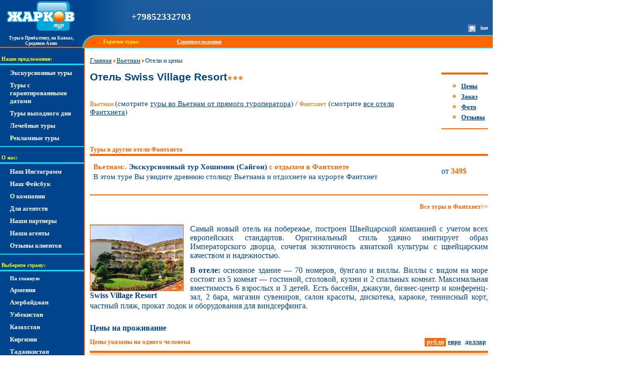

--- FILE ---
content_type: text/html; charset=windows-1251
request_url: https://www.jartour.ru/hotels/swiss_village_resort.html
body_size: 8746
content:
<!DOCTYPE HTML PUBLIC "-//W3C//DTD HTML 4.0 Transitional//EN"><html><head><script async src="https://www.googletagmanager.com/gtag/js?id=UA-262716-3"></script><script> window.dataLayer = window.dataLayer || []; function gtag(){dataLayer.push(arguments);} gtag('js', new Date()); gtag('config', 'UA-262716-3'); </script> <script type="text/javascript" > (function(m,e,t,r,i,k,a){m[i]=m[i]||function(){(m[i].a=m[i].a||[]).push(arguments)}; m[i].l=1*new Date();k=e.createElement(t),a=e.getElementsByTagName(t)[0],k.async=1,k.src=r,a.parentNode.insertBefore(k,a)}) (window, document, "script", "https://mc.yandex.ru/metrika/tag.js", "ym"); ym(78304, "init", { clickmap:true, trackLinks:true, accurateTrackBounce:true, webvisor:true }); </script> <noscript><div><img src="https://mc.yandex.ru/watch/78304" style="position:absolute; left:-9999px;" alt="" /></div></noscript> <title>Отель Swiss Village Resort: отзывы, фото, цены за проживание</title><link rel="canonical" href="https://www.jartour.ru/hotels/swiss_village_resort.html"><meta name="robots" content="all"><!== cid=vietnam --><meta name="keywords" content="отели Фантхиета, Swiss Village Resort, Фантхиет, Вьетнам, отель Swiss Village Resort, Отели, санатории, Фантхиет, цены, фотографии, отели Фантхиета"><meta http-equiv="content-type" content="text/html;charset=windows-1251"><meta name="description" content="Лучшие отели Фантхиета с описанием, фото и ценой за проживание: отель Swiss Village Resort. Надежное бронирование через туроператора по Вьетнаму"><meta name="yandex-verification" content="543c4ec0eeb81ec1" /><meta name="format-detection" content="telephone=no"><meta name="viewport" content="width=device-width, initial-scale=1"><link rel="icon" href="https://www.jartour.ru/favicon.ico" type="image/x-icon"><link rel="shortcut icon" href="https://www.jartour.ru/favicon.ico" type="image/x-icon"><script src="https://js.jartour.ru/_/ajax/ds/js/jquery.js"></script><script src="https://js.jartour.ru/_/prices.js"></script><link rel="stylesheet" href="https://js.jartour.ru/_/css/reset.css"><link rel="stylesheet" href="https://js.jartour.ru/_/css/style_for_test.css?v=2"><link rel="stylesheet" href="https://js.jartour.ru/_/css/media-queries_for_test.css?v=2"><script type="text/javascript" src="https://js.jartour.ru/_/ajax/jq/jquery.cycle.lite.min.1.7.js"></script><script type="text/javascript"> $(document).on("click", function (e) { if ($(e.target).is("#hamburger") === true) { $("#navigation").toggleClass("not_hidden"); } else if ($(e.target).is("#navigation") === false ) { $("#navigation").removeClass("not_hidden"); } }); </script><script src="https://js.jartour.ru/_/ajax/ds/js/jquery.js"></script><script src="https://js.jartour.ru/_/ajax/ds/js/jquery.desoslide.min.js"></script><script type="text/javascript" src="https://js.jartour.ru/_/ajax/fb2/jquery.fancybox.pack.js"></script><script type="text/javascript" src="https://js.jartour.ru/_/ajax/fb2/lib/jquery.mousewheel-3.0.6.pack.js "></script><link rel="stylesheet" href="https://js.jartour.ru/_/ajax/fb2/jquery.fancybox.css" type="text/css" media="screen"><style type="text/css"> #fancybox-left-ico { left: 20px; } #fancybox-right-ico { right: 20px; left: auto; } </style><script type="text/javascript"> $(document).ready(function() { $("a[rel=bottom_gal]").fancybox({ helpers : { title : { type : 'inside' }, buttons : {} }, 'transitionIn' : 'elastic', 'transitionOut' : 'elastic', 'speedIn' : 600, 'speedOut' : 200, 'overlayShow' : true, 'hideOnContentClick' : true, 'hideOnOverlayClick' : true, 'overlayOpacity' : 0.9, 'opacity': true, 'titlePosition': 'over' }); }); </script><script> window['_fs_debug'] = false; window['_fs_host'] = 'fullstory.com'; window['_fs_script'] = 'edge.fullstory.com/s/fs.js'; window['_fs_org'] = 'S9XPZ'; window['_fs_namespace'] = 'FS'; (function(m,n,e,t,l,o,g,y){ if (e in m) {if(m.console && m.console.log) { m.console.log('FullStory namespace conflict. Please set window["_fs_namespace"].');} return;} g=m[e]=function(a,b,s){g.q?g.q.push([a,b,s]):g._api(a,b,s);};g.q=[]; o=n.createElement(t);o.async=1;o.crossOrigin='anonymous';o.src='https://'+_fs_script; y=n.getElementsByTagName(t)[0];y.parentNode.insertBefore(o,y); g.identify=function(i,v,s){g(l,{uid:i},s);if(v)g(l,v,s)};g.setUserVars=function(v,s){g(l,v,s)};g.event=function(i,v,s){g('event',{n:i,p:v},s)}; g.shutdown=function(){g("rec",!1)};g.restart=function(){g("rec",!0)}; g.log = function(a,b){g("log",[a,b])}; g.consent=function(a){g("consent",!arguments.length||a)}; g.identifyAccount=function(i,v){o='account';v=v||{};v.acctId=i;g(o,v)}; g.clearUserCookie=function(){}; g._w={};y='XMLHttpRequest';g._w[y]=m[y];y='fetch';g._w[y]=m[y]; if(m[y])m[y]=function(){return g._w[y].apply(this,arguments)}; })(window,document,window['_fs_namespace'],'script','user'); </script></head><body class="body"><noscript><iframe src="https://www.googletagmanager.com/ns.html?id=GTM-W7C6WRJ" height="0" width="0" style="display:none;visibility:hidden"></iframe></noscript><div class="container"><header><div class="logo"><a href="/"><img src="https://www.jartour.ru/_/images/logo_blue_bg.gif" alt="logo"></a></div><div class="contacts"><ul><li><a href="tel:+79852332703">+79852332703</a></li></ul><div class="soc_networks clearfix"><div class="insta"><a target="_blank" href="https://www.instagram.com/jartour/"><img width="15" height="15" src="https://www.jartour.ru/_/i/ig.png" alt="instagram"></a></div><div class="fb"><a target="_blank" href="https://www.facebook.com/Jartour.ru/"><img src="https://www.jartour.ru/_/i/flogo_RGB_HEX-72.png" alt="facebook"></a></div></div></div><div id="hamburger" onclick="" class="hamburger"></div><div class="logo-description"><span>Туры в Прибалтику, на Кавказ, Среднюю Азию</span></div><div class="special-offers"><ul><li>Горячие туры:</li><li><a href="/offers/hot.html">Спецпредложения</a></li></ul></div></header><section class="clearfix"><div id="navigation" class="navigation"><div class="special-offers2"><span class="navigation-head">Горячие туры:</span><nav><ul><li><a href="/offers/hot.html">Спецпредложения</a></li></nav></div><span class="navigation-head">Наши предложения:</span><nav><ul><li><a href="/offers/travel.html">Экскурсионные туры</a></li><li><a href="/offers/garant tur.html">Туры с гарантированными датами</a></li><li><a href="/offers/weekend.html">Туры выходного дня</a></li><li><a href="/offers/health.html">Лечебные туры</a></li><li><a href="/offers/reklama tours.html">Рекламные туры</a></li></ul></nav><span class="navigation-head">О нас:</span><nav class="about-us"><ul><li class=""><a href="https://www.instagram.com/jartour/" target="blank">Наш Инстаграмм</a><li class=""><a href="https://www.facebook.com/Jartour.ru/" target="blank">Наш Фейсбук</a><li class=""><a href="/info/about.html">О компании</a><li class=""><a href="/info/for_agencies.html">Для агентств</a><li class=""><a href="/info/partners.html">Наши партнеры</a><li class=""><a href="/info/agents.html">Наши агенты</a><li class=""><a href="/reports/">Отзывы клиентов</a></ul></nav><span class="navigation-head">Выберите страну:</span><nav class="countries-menu"><ul><li><a class="all_boltic" href="/">На главную</a></li><li class=""><a href="/armenia/">Армения</a></li><li class=""><a href="/azerbaijan/">Азербайджан</a></li><li class=""><a href="/uzbekistan/">Узбекистан</a></li><li class=""><a href="/kazahstan/">Казахстан</a></li><li class=""><a href="/kirgizia/">Киргизия</a></li><li class=""><a href="/tajikistan/">Таджикистан</a></li><li class=""><a href="/byelorussia/">Белоруссия</a></li><li class=""><a href="/moldova/">Молдавия</a></li><li class=""><a href="/kaliningrad/">Калининград</a></li><li class=""><a href="/georgia/">Грузия</a></li><li><a class="all_boltic" href="/">На главную</a></li></ul></nav><form action="/cgi-bin/search.py" method="get"><div class="search-form-left"><span class="navigation-head">Поиск:</span><input type="text" name="q"><input type="hidden" name="t" value="site"></div></form></div><main itemscope="" itemtype="https://schema.org/Hotel"><div class="page-header hotel-header"><div itemtype="http://schema.org/BreadcrumbList" itemscope="" class="breadcrumbs" style="width: 100%; margin-bottom: 17px;"><a href="/" class="breadcrumbs"><span itemprop="name" class="breadcrumbs">Главная</span></a><img style="position: relative; bottom: -1; margin-left: 1px; margin-right: 1px;" src="https://i.jartour.ru/_/images/arrow.png"><a href="/vietnam/" class="breadcrumbs"><span itemprop="name" class="breadcrumbs">Вьетнам</span></a><img style="position: relative; bottom: -1; margin-left: 1px; margin-right: 1px;" src="https://i.jartour.ru/_/images/arrow.png"><span itemprop="name" class="breadcrumbs">Отели и цены</span></div><div class="h1-wrapper"><h1>Отель Swiss Village Resort</h1><div class="hotel-big-stars"><img class="hotel-star-item" src="https://i.jartour.ru/_/images/star.gif"><img class="hotel-star-item" src="https://i.jartour.ru/_/images/star.gif"><img class="hotel-star-item" src="https://i.jartour.ru/_/images/star.gif"></div></div><div class="lightnote, small-menu"><ul><li><a class="blue-link" href="#pr">Цены</a></li><li><a class="blue-link" href="#go">Заказ</a></li><li><a class="blue-link" href="#ph">Фото</a></li><li><a class="blue-link" href="#fb">Отзывы</a></li></ul></div></div><div class="hotel-where"><span class="label_head">Вьетнам</span> <span class="label_text">(смотрите <a href="/vietnam/">туры во Вьетнам от прямого туроператора</a>) / <span class="label_head">Фантхиет</span> (смотрите <a href="/vietnam/fanhiet.html">все отели Фантхиета</a>)<br/></div><div class="photos_section section"></div><div class="hotel__all_tours section"><h3>Туры в другие отели Фантхиета</h3><div class="lightnote-both"><div class="tours-wrapper"><div class="tour"><div class="tour__data"><a href="/vietnam/tours/774.html" class="tour__title"><span class="tour__title_add">Вьетнам:. </span>Экскурсионный тур Хошимин (Сайгон)<font style="color: #ff6600; font-weight: bold;"> с отдыхом в Фантхиете</font></a><p class="tour__desc"><a class="hiddenlink normal" href="/vietnam/tours/774.html">В этом туре Вы увидите древнюю столицу Вьетнама и отдохнете на курорте Фантхиет</a></p></div><div class="tour__price">от <span class="tour__fee">349$</span></div></div></div></div><div class="country__all_tours right"><a href="/vietnam/fanhiet.html">Все туры в Фантхиет&gt;&gt;</a></div></div><div class="description section"><p><span style="width: 193px; float: left; display: inline;" class="embed_images textpix" itemscope itemtype="https://schema.org/ImageObject"><a data-fancybox-href="https://i.jartour.ru//_/images/items/hotels/swiss_village_resort/015.jpg" rel="bottom_gal" title="Swiss Village Resort" href="#"><img src="https://i.jartour.ru/_/images/items/hotels/swiss_village_resort/thmbs/thmb_015.jpg" alt="Swiss Village Resort" title="Swiss Village Resort" border=0 width="190" height="135"/></a><span style="width: 190px;" itemprop="description"><b>Swiss Village Resort</b></span></span>Самый новый отель на побережье, построен Швейцарской компанией с учетом всех европейских стандартов. Оригинальный стиль удачно имитирует образ Императорского дворца, сочетая экзотичность азиатской культуры с щвейцарским качеством и надежностью.</p><p><strong>В отеле:</strong> основное здание &mdash; 70 номеров, бунгало и виллы. Виллы с видом на море состоят из 5 комнат &mdash; гостиной, столовой, кухни и 2 спальных комнат. Максимальная вместимость 6 взрослых и 3 детей. Есть бассейн, джакузи, бизнес-центр и конференц-зал, 2 бара, магазин сувениров, салон красоты, дискотека, караоке, теннисный корт, частный пляж, прокат лодок и оборудования для виндсерфинга.</p></div><p><strong>Цены на проживание</strong></p><p><div class="currencies clearfix"><span class="bold orange pt10 left">Цены указаны на одного человека</span><div class="currency_switcher"><span id="switch_1_rur" class="priceLabelOn"><a href="" onclick="showCur('rur'); return false;" title="Нажмите для пересчета в другую валюту">рубли</a></span><span id="switch_1_eur" class="priceLabelOff"><a href="" onclick="showCur('eur'); return false;" title="Нажмите для пересчета в другую валюту">евро</a></span><span id="switch_1_usd" class="priceLabelOff"><a href="" onclick="showCur('usd'); return false;" title="Нажмите для пересчета в другую валюту">доллар</a></span></div></div></p><table border="0" cellpadding="0" cellspacing="0" width="100%"><tbody><tr valign="top"><td class="thead" rowspan="2" style="font-weight: normal; font-size: 8pt;"><p> Сезоны</p></td><td class="thead" colspan="2" style="font-weight: normal; font-size: 8pt;"><p> Standard Room</p></td><td class="thead" colspan="2" style="font-weight: normal; font-size: 8pt;"><p> Superior Room</p></td><td class="thead" colspan="2" style="font-weight: normal; font-size: 8pt;"><p> Deluxe Room</p></td><td class="thead" rowspan="2" style="font-weight: normal; font-size: 8pt;"><p> EX.</p><p> BED</p></td></tr><tr valign="top"><td class="thead2" style="font-weight: normal; font-size: 8pt;"><p> DBL</p></td><td class="thead2" style="font-weight: normal; font-size: 8pt;"><p> SGL</p></td><td class="thead2" style="font-weight: normal; font-size: 8pt;"><p> DBL</p></td><td class="thead2" style="font-weight: normal; font-size: 8pt;"><p> SGL</p></td><td class="thead2" style="font-weight: normal; font-size: 8pt;"><p> DBL</p></td><td class="thead2" style="font-weight: normal; font-size: 8pt;"><p> SGL</p></td></tr><tr valign="top"><td class="tbody"><p> 02.05.2013-30.08.2013б</p><p> 03.09.2013-31.10.2013</p></td><td class="tbody"><p><span id="price_1_rur">2900</span><span id="price_1_eur" style="display: none;">31</span><span id="price_1_usd" style="display: none;">35</span></p></td><td class="tbody"><p><span id="price_2_rur">5300</span><span id="price_2_eur" style="display: none;">57</span><span id="price_2_usd" style="display: none;">65</span></p></td><td class="tbody"><p><span id="price_3_rur">3200</span><span id="price_3_eur" style="display: none;">34</span><span id="price_3_usd" style="display: none;">39</span></p></td><td class="tbody"><p><span id="price_4_rur">6100</span><span id="price_4_eur" style="display: none;">66</span><span id="price_4_usd" style="display: none;">75</span></p></td><td class="tbody"><p><span id="price_5_rur">3700</span><span id="price_5_eur" style="display: none;">40</span><span id="price_5_usd" style="display: none;">45</span></p></td><td class="tbody"><p><span id="price_6_rur">6900</span><span id="price_6_eur" style="display: none;">74</span><span id="price_6_usd" style="display: none;">85</span></p></td><td class="tbody"><p><span id="price_7_rur">2900</span><span id="price_7_eur" style="display: none;">31</span><span id="price_7_usd" style="display: none;">35</span></p></td></tr><tr valign="top"><td class="tbody"><p> 31.08.2013-02.09.2013</p></td><td class="tbody"><p><span id="price_8_rur">4000</span><span id="price_8_eur" style="display: none;">43</span><span id="price_8_usd" style="display: none;">49</span></p></td><td class="tbody"><p><span id="price_9_rur">7700</span><span id="price_9_eur" style="display: none;">83</span><span id="price_9_usd" style="display: none;">95</span></p></td><td class="tbody"><p><span id="price_10_rur">4500</span><span id="price_10_eur" style="display: none;">48</span><span id="price_10_usd" style="display: none;">55</span></p></td><td class="tbody"><p><span id="price_11_rur">8800</span><span id="price_11_eur" style="display: none;">95</span><span id="price_11_usd" style="display: none;">109</span></p></td><td class="tbody"><p><span id="price_12_rur">4800</span><span id="price_12_eur" style="display: none;">52</span><span id="price_12_usd" style="display: none;">59</span></p></td><td class="tbody"><p><span id="price_13_rur">9300</span><span id="price_13_eur" style="display: none;">100</span><span id="price_13_usd" style="display: none;">115</span></p></td><td class="tbody"><p><span id="price_14_rur">2900</span><span id="price_14_eur" style="display: none;">31</span><span id="price_14_usd" style="display: none;">35</span></p></td></tr><tr valign="top"><td class="tbody"><p> 01.11.2013-30.11.2013</p></td><td class="tbody"><p><span id="price_15_rur">2900</span><span id="price_15_eur" style="display: none;">31</span><span id="price_15_usd" style="display: none;">35</span></p></td><td class="tbody"><p><span id="price_16_rur">5600</span><span id="price_16_eur" style="display: none;">60</span><span id="price_16_usd" style="display: none;">69</span></p></td><td class="tbody"><p><span id="price_17_rur">3200</span><span id="price_17_eur" style="display: none;">34</span><span id="price_17_usd" style="display: none;">39</span></p></td><td class="tbody"><p><span id="price_18_rur">6400</span><span id="price_18_eur" style="display: none;">69</span><span id="price_18_usd" style="display: none;">79</span></p></td><td class="tbody"><p><span id="price_19_rur">3700</span><span id="price_19_eur" style="display: none;">40</span><span id="price_19_usd" style="display: none;">45</span></p></td><td class="tbody"><p><span id="price_20_rur">7200</span><span id="price_20_eur" style="display: none;">78</span><span id="price_20_usd" style="display: none;">89</span></p></td><td class="tbody"><p><span id="price_21_rur">2900</span><span id="price_21_eur" style="display: none;">31</span><span id="price_21_usd" style="display: none;">35</span></p></td></tr><tr valign="top"><td class="tbody"><p> 01.12.2013-21.12.2013</p></td><td class="tbody"><p><span id="price_22_rur">3200</span><span id="price_22_eur" style="display: none;">34</span><span id="price_22_usd" style="display: none;">39</span></p></td><td class="tbody"><p><span id="price_23_rur">6400</span><span id="price_23_eur" style="display: none;">69</span><span id="price_23_usd" style="display: none;">79</span></p></td><td class="tbody"><p><span id="price_24_rur">3700</span><span id="price_24_eur" style="display: none;">40</span><span id="price_24_usd" style="display: none;">45</span></p></td><td class="tbody"><p><span id="price_25_rur">6900</span><span id="price_25_eur" style="display: none;">74</span><span id="price_25_usd" style="display: none;">85</span></p></td><td class="tbody"><p><span id="price_26_rur">4000</span><span id="price_26_eur" style="display: none;">43</span><span id="price_26_usd" style="display: none;">49</span></p></td><td class="tbody"><p><span id="price_27_rur">8000</span><span id="price_27_eur" style="display: none;">86</span><span id="price_27_usd" style="display: none;">99</span></p></td><td class="tbody"><p><span id="price_28_rur">2900</span><span id="price_28_eur" style="display: none;">31</span><span id="price_28_usd" style="display: none;">35</span></p></td></tr><tr valign="top"><td class="tbody"><p> 22.13.2013-14.12.2014</p></td><td class="tbody"><p><span id="price_29_rur">4500</span><span id="price_29_eur" style="display: none;">48</span><span id="price_29_usd" style="display: none;">55</span></p></td><td class="tbody"><p><span id="price_30_rur">8500</span><span id="price_30_eur" style="display: none;">92</span><span id="price_30_usd" style="display: none;">105</span></p></td><td class="tbody"><p><span id="price_31_rur">4800</span><span id="price_31_eur" style="display: none;">52</span><span id="price_31_usd" style="display: none;">59</span></p></td><td class="tbody"><p><span id="price_32_rur">8800</span><span id="price_32_eur" style="display: none;">95</span><span id="price_32_usd" style="display: none;">109</span></p></td><td class="tbody"><p><span id="price_33_rur">5300</span><span id="price_33_eur" style="display: none;">57</span><span id="price_33_usd" style="display: none;">65</span></p></td><td class="tbody"><p><span id="price_34_rur">10100</span><span id="price_34_eur" style="display: none;">109</span><span id="price_34_usd" style="display: none;">125</span></p></td><td class="tbody"><p><span id="price_35_rur">2900</span><span id="price_35_eur" style="display: none;">31</span><span id="price_35_usd" style="display: none;">35</span></p></td></tr></tbody></table><table border="0" cellpadding="0" cellspacing="0" width="100%"><tbody><tr valign="top"><td class="thead" style="font-weight: normal; font-size: 8pt;"><p style="text-align: left;"> DBL &ndash; Место в двухместном номере<br /> SGL &ndash; Одноместный номер<br /> Standard Room&ndash; Стандартный номер<br /> Superior Room &ndash; номер улучшенной категории с видом на сад<br /> Deluxe Room &ndash; Номер улучшенной категории с видом на море</p><p style="text-align: left;"> Указана цена нетто одного места в сутки в долларах. Цены действительны для индивидуальных клиентов. Расчетный час &ndash; 12 часов дня.</p></td></tr></tbody></table><p> &nbsp;</p><div class="feedback__hotel section"><h3>Оставьте заявку на этот отель:</h3><form class="form2" id="bkform" action="/cgi-bin/order.py" method="post"><input type="hidden" name="hotel_name" value="Swiss Village Resort"><input type="hidden" name="hotel_path" value="/hotels/swiss_village_resort.html"><input type="hidden" name="hotel_id" value="swiss_village_resort"><span>Мы свяжемся с вами в ближайшее время для оформления заказа!</span><label for="cnt">Для связи:</label><input class="txtinp" type="text" name="cnt", id="cnt"><div class="hidden"><label for="person">Контактное лицо:</label><input class="txtinp" type="text" name="person" id="person"><label for="phone">Телефон:</label><input class="txtinp" type="text" name="phone" id="phone"><label for="email">Электронная почта (необязательно):</label><input class="txtinp" type="text" name="email" id="email"></div><label for="notes">Комментарии:</label><textarea name="notes" id="notes" rows="5"></textarea><input id="submit-button2" type="submit" value="Отправить" class="btninp2"></form></div><script language="JavaScript"> pricesArr = new Array('1', '2', '3', '4', '5', '6', '7', '8', '9', '10', '11', '12', '13', '14', '15', '16', '17', '18', '19', '20', '21', '22', '23', '24', '25', '26', '27', '28', '29', '30', '31', '32', '33', '34', '35'); switchesArr = new Array('1'); triggersArr = new Array(); </script><div class="photos section hotels"><h3>Отель Swiss Village Resort фото:</h3><div class="photos_wrapper clearfix"><div class="photo_item autopix"><span itemscope itemtype="https://schema.org/ImageObject"><a class="blue-link" data-fancybox-href="https://i.jartour.ru/_/images/items/hotels/swiss_village_resort/Swiss2.jpg" rel="bottom_gal" title="" href="#"><img itemprop="thumbnailUrl" src="https://i.jartour.ru/_/images/items/hotels/swiss_village_resort/thmbs/thmb_sh_Swiss2.jpg" alt="отель Swiss Village Resort" title="отель Swiss Village Resort" ><span class="photo_title"></span></a></span></div><div class="photo_item autopix"><span itemscope itemtype="https://schema.org/ImageObject"><a class="blue-link" data-fancybox-href="https://i.jartour.ru/_/images/items/hotels/swiss_village_resort/Swiss3.jpg" rel="bottom_gal" title="" href="#"><img itemprop="thumbnailUrl" src="https://i.jartour.ru/_/images/items/hotels/swiss_village_resort/thmbs/thmb_sh_Swiss3.jpg" alt="отель Swiss Village Resort" title="отель Swiss Village Resort" ><span class="photo_title"></span></a></span></div><div class="photo_item autopix"><span itemscope itemtype="https://schema.org/ImageObject"><a class="blue-link" data-fancybox-href="https://i.jartour.ru/_/images/items/hotels/swiss_village_resort/swis.jpg" rel="bottom_gal" title="" href="#"><img itemprop="thumbnailUrl" src="https://i.jartour.ru/_/images/items/hotels/swiss_village_resort/thmbs/thmb_sh_swis.jpg" alt="отель Swiss Village Resort" title="отель Swiss Village Resort" ><span class="photo_title"></span></a></span></div><div class="photo_item autopix"><span itemscope itemtype="https://schema.org/ImageObject"><a class="blue-link" data-fancybox-href="https://i.jartour.ru/_/images/items/hotels/swiss_village_resort/swis1.jpg" rel="bottom_gal" title="" href="#"><img itemprop="thumbnailUrl" src="https://i.jartour.ru/_/images/items/hotels/swiss_village_resort/thmbs/thmb_sh_swis1.jpg" alt="отель Swiss Village Resort" title="отель Swiss Village Resort" ><span class="photo_title"></span></a></span></div><div class="photo_item autopix"><span itemscope itemtype="https://schema.org/ImageObject"><a class="blue-link" data-fancybox-href="https://i.jartour.ru/_/images/items/hotels/swiss_village_resort/001.jpg" rel="bottom_gal" title="Bungalow" href="#"><img itemprop="thumbnailUrl" src="https://i.jartour.ru/_/images/items/hotels/swiss_village_resort/thmbs/thmb_sh_001.jpg" alt="отель Swiss Village Resort: Bungalow" title="отель Swiss Village Resort: Bungalow" ><span class="photo_title"> Bungalow </span></a></span></div><div class="photo_item autopix"><span itemscope itemtype="https://schema.org/ImageObject"><a class="blue-link" data-fancybox-href="https://i.jartour.ru/_/images/items/hotels/swiss_village_resort/002.jpg" rel="bottom_gal" title="Bungalow" href="#"><img itemprop="thumbnailUrl" src="https://i.jartour.ru/_/images/items/hotels/swiss_village_resort/thmbs/thmb_sh_002.jpg" alt="отель Swiss Village Resort: Bungalow" title="отель Swiss Village Resort: Bungalow" ><span class="photo_title"> Bungalow </span></a></span></div><div class="photo_item autopix"><span itemscope itemtype="https://schema.org/ImageObject"><a class="blue-link" data-fancybox-href="https://i.jartour.ru/_/images/items/hotels/swiss_village_resort/003.jpg" rel="bottom_gal" title="Deluxe room" href="#"><img itemprop="thumbnailUrl" src="https://i.jartour.ru/_/images/items/hotels/swiss_village_resort/thmbs/thmb_sh_003.jpg" alt="отель Swiss Village Resort: Deluxe room" title="отель Swiss Village Resort: Deluxe room" ><span class="photo_title"> Deluxe room </span></a></span></div><div class="photo_item autopix"><span itemscope itemtype="https://schema.org/ImageObject"><a class="blue-link" data-fancybox-href="https://i.jartour.ru/_/images/items/hotels/swiss_village_resort/004.jpg" rel="bottom_gal" title="Deluxe Room with Bath Tub" href="#"><img itemprop="thumbnailUrl" src="https://i.jartour.ru/_/images/items/hotels/swiss_village_resort/thmbs/thmb_sh_004.jpg" alt="отель Swiss Village Resort: Deluxe Room with Bath Tub" title="отель Swiss Village Resort: Deluxe Room with Bath Tub" ><span class="photo_title"> Deluxe Room with Bath Tub </span></a></span></div><div class="photo_item autopix"><span itemscope itemtype="https://schema.org/ImageObject"><a class="blue-link" data-fancybox-href="https://i.jartour.ru/_/images/items/hotels/swiss_village_resort/005.jpg" rel="bottom_gal" title="Deluxe Room" href="#"><img itemprop="thumbnailUrl" src="https://i.jartour.ru/_/images/items/hotels/swiss_village_resort/thmbs/thmb_sh_005.jpg" alt="отель Swiss Village Resort: Deluxe Room" title="отель Swiss Village Resort: Deluxe Room" ><span class="photo_title"> Deluxe Room </span></a></span></div><div class="photo_item autopix"><span itemscope itemtype="https://schema.org/ImageObject"><a class="blue-link" data-fancybox-href="https://i.jartour.ru/_/images/items/hotels/swiss_village_resort/006.jpg" rel="bottom_gal" title="Junior Suite" href="#"><img itemprop="thumbnailUrl" src="https://i.jartour.ru/_/images/items/hotels/swiss_village_resort/thmbs/thmb_sh_006.jpg" alt="отель Swiss Village Resort: Junior Suite" title="отель Swiss Village Resort: Junior Suite" ><span class="photo_title"> Junior Suite </span></a></span></div><div class="photo_item autopix"><span itemscope itemtype="https://schema.org/ImageObject"><a class="blue-link" data-fancybox-href="https://i.jartour.ru/_/images/items/hotels/swiss_village_resort/007.jpg" rel="bottom_gal" title="Junior Suite-" href="#"><img itemprop="thumbnailUrl" src="https://i.jartour.ru/_/images/items/hotels/swiss_village_resort/thmbs/thmb_sh_007.jpg" alt="отель Swiss Village Resort: Junior Suite-" title="отель Swiss Village Resort: Junior Suite-" ><span class="photo_title"> Junior Suite- </span></a></span></div><div class="photo_item autopix"><span itemscope itemtype="https://schema.org/ImageObject"><a class="blue-link" data-fancybox-href="https://i.jartour.ru/_/images/items/hotels/swiss_village_resort/008.jpg" rel="bottom_gal" title="Reception" href="#"><img itemprop="thumbnailUrl" src="https://i.jartour.ru/_/images/items/hotels/swiss_village_resort/thmbs/thmb_sh_008.jpg" alt="отель Swiss Village Resort: Reception" title="отель Swiss Village Resort: Reception" ><span class="photo_title"> Reception </span></a></span></div><div class="photo_item autopix"><span itemscope itemtype="https://schema.org/ImageObject"><a class="blue-link" data-fancybox-href="https://i.jartour.ru/_/images/items/hotels/swiss_village_resort/009.jpg" rel="bottom_gal" title="Standart room" href="#"><img itemprop="thumbnailUrl" src="https://i.jartour.ru/_/images/items/hotels/swiss_village_resort/thmbs/thmb_sh_009.jpg" alt="отель Swiss Village Resort: Standart room" title="отель Swiss Village Resort: Standart room" ><span class="photo_title"> Standart room </span></a></span></div><div class="photo_item autopix"><span itemscope itemtype="https://schema.org/ImageObject"><a class="blue-link" data-fancybox-href="https://i.jartour.ru/_/images/items/hotels/swiss_village_resort/010.jpg" rel="bottom_gal" title="Studio room" href="#"><img itemprop="thumbnailUrl" src="https://i.jartour.ru/_/images/items/hotels/swiss_village_resort/thmbs/thmb_sh_010.jpg" alt="отель Swiss Village Resort: Studio room" title="отель Swiss Village Resort: Studio room" ><span class="photo_title"> Studio room </span></a></span></div><div class="photo_item autopix"><span itemscope itemtype="https://schema.org/ImageObject"><a class="blue-link" data-fancybox-href="https://i.jartour.ru/_/images/items/hotels/swiss_village_resort/011.jpg" rel="bottom_gal" title="Studio room" href="#"><img itemprop="thumbnailUrl" src="https://i.jartour.ru/_/images/items/hotels/swiss_village_resort/thmbs/thmb_sh_011.jpg" alt="отель Swiss Village Resort: Studio room" title="отель Swiss Village Resort: Studio room" ><span class="photo_title"> Studio room </span></a></span></div><div class="photo_item autopix"><span itemscope itemtype="https://schema.org/ImageObject"><a class="blue-link" data-fancybox-href="https://i.jartour.ru/_/images/items/hotels/swiss_village_resort/012.jpg" rel="bottom_gal" title="Studio Triple room" href="#"><img itemprop="thumbnailUrl" src="https://i.jartour.ru/_/images/items/hotels/swiss_village_resort/thmbs/thmb_sh_012.jpg" alt="отель Swiss Village Resort: Studio Triple room" title="отель Swiss Village Resort: Studio Triple room" ><span class="photo_title"> Studio Triple room </span></a></span></div><div class="photo_item autopix"><span itemscope itemtype="https://schema.org/ImageObject"><a class="blue-link" data-fancybox-href="https://i.jartour.ru/_/images/items/hotels/swiss_village_resort/013.jpg" rel="bottom_gal" title="Studio Triple room" href="#"><img itemprop="thumbnailUrl" src="https://i.jartour.ru/_/images/items/hotels/swiss_village_resort/thmbs/thmb_sh_013.jpg" alt="отель Swiss Village Resort: Studio Triple room" title="отель Swiss Village Resort: Studio Triple room" ><span class="photo_title"> Studio Triple room </span></a></span></div><div class="photo_item autopix"><span itemscope itemtype="https://schema.org/ImageObject"><a class="blue-link" data-fancybox-href="https://i.jartour.ru/_/images/items/hotels/swiss_village_resort/014.jpg" rel="bottom_gal" title="Superior room" href="#"><img itemprop="thumbnailUrl" src="https://i.jartour.ru/_/images/items/hotels/swiss_village_resort/thmbs/thmb_sh_014.jpg" alt="отель Swiss Village Resort: Superior room" title="отель Swiss Village Resort: Superior room" ><span class="photo_title"> Superior room </span></a></span></div><div class="photo_item autopix"><span itemscope itemtype="https://schema.org/ImageObject"><a class="blue-link" data-fancybox-href="https://i.jartour.ru/_/images/items/hotels/swiss_village_resort/016.jpeg" rel="bottom_gal" title="Бассейн" href="#"><img itemprop="thumbnailUrl" src="https://i.jartour.ru/_/images/items/hotels/swiss_village_resort/thmbs/thmb_sh_016.jpeg" alt="отель Swiss Village Resort: Бассейн" title="отель Swiss Village Resort: Бассейн" ><span class="photo_title"> Бассейн </span></a></span></div><div class="photo_item autopix"><span itemscope itemtype="https://schema.org/ImageObject"><a class="blue-link" data-fancybox-href="https://i.jartour.ru/_/images/items/hotels/swiss_village_resort/017.jpg" rel="bottom_gal" title="Бассейн" href="#"><img itemprop="thumbnailUrl" src="https://i.jartour.ru/_/images/items/hotels/swiss_village_resort/thmbs/thmb_sh_017.jpg" alt="отель Swiss Village Resort: Бассейн" title="отель Swiss Village Resort: Бассейн" ><span class="photo_title"> Бассейн </span></a></span></div><div class="photo_item autopix"><span itemscope itemtype="https://schema.org/ImageObject"><a class="blue-link" data-fancybox-href="https://i.jartour.ru/_/images/items/hotels/swiss_village_resort/018.jpg" rel="bottom_gal" title="Бассейн" href="#"><img itemprop="thumbnailUrl" src="https://i.jartour.ru/_/images/items/hotels/swiss_village_resort/thmbs/thmb_sh_018.jpg" alt="отель Swiss Village Resort: Бассейн" title="отель Swiss Village Resort: Бассейн" ><span class="photo_title"> Бассейн </span></a></span></div><div class="photo_item autopix"><span itemscope itemtype="https://schema.org/ImageObject"><a class="blue-link" data-fancybox-href="https://i.jartour.ru/_/images/items/hotels/swiss_village_resort/019.jpg" rel="bottom_gal" title="Детская площадка" href="#"><img itemprop="thumbnailUrl" src="https://i.jartour.ru/_/images/items/hotels/swiss_village_resort/thmbs/thmb_sh_019.jpg" alt="отель Swiss Village Resort: Детская площадка" title="отель Swiss Village Resort: Детская площадка" ><span class="photo_title"> Детская площадка </span></a></span></div><div class="photo_item autopix"><span itemscope itemtype="https://schema.org/ImageObject"><a class="blue-link" data-fancybox-href="https://i.jartour.ru/_/images/items/hotels/swiss_village_resort/020.jpg" rel="bottom_gal" title="Дорога к пляжу" href="#"><img itemprop="thumbnailUrl" src="https://i.jartour.ru/_/images/items/hotels/swiss_village_resort/thmbs/thmb_sh_020.jpg" alt="отель Swiss Village Resort: Дорога к пляжу" title="отель Swiss Village Resort: Дорога к пляжу" ><span class="photo_title"> Дорога к пляжу </span></a></span></div><div class="photo_item autopix"><span itemscope itemtype="https://schema.org/ImageObject"><a class="blue-link" data-fancybox-href="https://i.jartour.ru/_/images/items/hotels/swiss_village_resort/021.jpeg" rel="bottom_gal" title="На пляже" href="#"><img itemprop="thumbnailUrl" src="https://i.jartour.ru/_/images/items/hotels/swiss_village_resort/thmbs/thmb_sh_021.jpeg" alt="отель Swiss Village Resort: На пляже" title="отель Swiss Village Resort: На пляже" ><span class="photo_title"> На пляже </span></a></span></div><div class="photo_item autopix"><span itemscope itemtype="https://schema.org/ImageObject"><a class="blue-link" data-fancybox-href="https://i.jartour.ru/_/images/items/hotels/swiss_village_resort/022.jpg" rel="bottom_gal" title="Спа-центр" href="#"><img itemprop="thumbnailUrl" src="https://i.jartour.ru/_/images/items/hotels/swiss_village_resort/thmbs/thmb_sh_022.jpg" alt="отель Swiss Village Resort: Спа-центр" title="отель Swiss Village Resort: Спа-центр" ><span class="photo_title"> Спа-центр </span></a></span></div><div class="photo_item autopix"><span itemscope itemtype="https://schema.org/ImageObject"><a class="blue-link" data-fancybox-href="https://i.jartour.ru/_/images/items/hotels/swiss_village_resort/023.jpeg" rel="bottom_gal" title="Территория отеля" href="#"><img itemprop="thumbnailUrl" src="https://i.jartour.ru/_/images/items/hotels/swiss_village_resort/thmbs/thmb_sh_023.jpeg" alt="отель Swiss Village Resort: Территория отеля" title="отель Swiss Village Resort: Территория отеля" ><span class="photo_title"> Территория отеля </span></a></span></div><div class="photo_item autopix"><span itemscope itemtype="https://schema.org/ImageObject"><a class="blue-link" data-fancybox-href="https://i.jartour.ru/_/images/items/hotels/swiss_village_resort/024.jpg" rel="bottom_gal" title="Территория отеля" href="#"><img itemprop="thumbnailUrl" src="https://i.jartour.ru/_/images/items/hotels/swiss_village_resort/thmbs/thmb_sh_024.jpg" alt="отель Swiss Village Resort: Территория отеля" title="отель Swiss Village Resort: Территория отеля" ><span class="photo_title"> Территория отеля </span></a></span></div><div class="photo_item autopix"><span itemscope itemtype="https://schema.org/ImageObject"><a class="blue-link" data-fancybox-href="https://i.jartour.ru/_/images/items/hotels/swiss_village_resort/025.jpg" rel="bottom_gal" title="Фитнес-центр" href="#"><img itemprop="thumbnailUrl" src="https://i.jartour.ru/_/images/items/hotels/swiss_village_resort/thmbs/thmb_sh_025.jpg" alt="отель Swiss Village Resort: Фитнес-центр" title="отель Swiss Village Resort: Фитнес-центр" ><span class="photo_title"> Фитнес-центр </span></a></span></div></div></div><div class="reviews section"><h3>Swiss Village Resort: отзывы</h3><div class="lightnote"><div class="reviews__wrapper"><span class="no_reviews">Ваш отзыв будет первым!</span></div></div></div><div class="feedback section"><h3>Оставьте ваш отзыв об отелях Фантхиета: Swiss Village Resort</h3><div class="lightnote"><div class="feedback_wrapper"><form action="/cgi-bin/reports2.py" method="post"><div class="contacts_wrapper"><div class="input_contacts"><label for="input_name">Представьтесь (не указывайте персональных данных):</label><input id="input_name" type="text" name="cnt"></div><div class="hidden"><label for="your_name">Ваше имя:</label><input id="your_name" class="txtinp" type="text" name="user"></div><div class="input_grade"><label for="select_grade">Общее впечатление от поездки:</label><select name="select_grade" id="select_grade" name="score"><option value="5">Отлично</option><option value="4">Хорошо</option><option value="3" selected>Неплохо</option><option value="2">Плохо</option><option value="1">Ужасно</option></select></div></div><label for="text-area_review">Ваш отзыв:</label><textarea id="text-area_review" name="notes" rows="5"></textarea><input type="hidden" name="hotel" value="swiss_village_resort"><input class="submit-button" type="submit" value="Отправить"></form></div></div></div><div class="all-hotels section"><h3><a class="orange" href="/vietnam/fanhiet.html">отели Фантхиета</a>: другие отели</h3><div class="note-yellow"><div class="hotels-list three-column"><ul><li><img src="https://i.jartour.ru/_/images/5s-r.gif">&nbsp;<a class="blue-red-link " href="/hotels/anantara_mui_ne_resort_spa.html">Anantara Mui Ne Resort & Spa</a><li><img src="https://i.jartour.ru/_/images/5s-r.gif">&nbsp;<a class="blue-red-link " href="/hotels/princess_dan_nam.html">Princess D’An Nam Hotel</a><li><img src="https://i.jartour.ru/_/images/5s-r.gif">&nbsp;<a class="blue-red-link " href="/hotels/romana_resort_spa.html">Romana Resort & Spa</a><li><img src="https://i.jartour.ru/_/images/5s-r.gif">&nbsp;<a class="blue-red-link " href="/hotels/sea_links_beach.html">Sea Links Beach Hotel</a><li><img src="https://i.jartour.ru/_/images/5s-r.gif">&nbsp;<a class="blue-red-link " href="/hotels/victoria_phan_thiet_resort_spa.html">Victoria Phan Thiet Resort & Spa</a><li><img src="https://i.jartour.ru/_/images/4s-r.gif">&nbsp;<a class="blue-red-link " href="/hotels/allezboo_beach_resort_spa.html">Allezboo Beach Resort & Spa</a><li><img src="https://i.jartour.ru/_/images/4s-r.gif">&nbsp;<a class="blue-red-link " href="/hotels/amaryliis_resort.html">Amaryliis Resort</a><li><img src="https://i.jartour.ru/_/images/4s-r.gif">&nbsp;<a class="blue-red-link " href="/hotels/bamboo_villagebeach_resort_spa.html">Bamboo VillageBeach Resort & Spa</a><li><img src="https://i.jartour.ru/_/images/4s-r.gif">&nbsp;<a class="blue-red-link " href="/hotels/cham_villas_resort.html">Cham Villas Resort</a><li><img src="https://i.jartour.ru/_/images/4s-r.gif">&nbsp;<a class="blue-red-link " href="/hotels/coco_beach_resort.html">Coco Beach Resort</a><li><img src="https://i.jartour.ru/_/images/4s-r.gif">&nbsp;<a class="blue-red-link " href="/hotels/duparc_phan_thiet_ocean_dunes_golf.html">DuParc Phan Thiet Ocean Dunes & Golf</a><li><img src="https://i.jartour.ru/_/images/4s-r.gif">&nbsp;<a class="blue-red-link " href="/hotels/fiore_healthy_resort.html">Fiore Healthy Resort</a><li><img src="https://i.jartour.ru/_/images/4s-r.gif">&nbsp;<a class="blue-red-link " href="/hotels/golden_coast_resort_spa.html">Golden Coast Resort & Spa</a><li><img src="https://i.jartour.ru/_/images/4s-r.gif">&nbsp;<a class="blue-red-link " href="/hotels/green_papaya_organic_village.html">Green Papaya Organic Village</a><li><img src="https://i.jartour.ru/_/images/4s-r.gif">&nbsp;<a class="blue-red-link " href="/hotels/hoang_ngoc_beach_resort.html">Hoang Ngoc Beach Resort</a><li><img src="https://i.jartour.ru/_/images/4s-r.gif">&nbsp;<a class="blue-red-link " href="/hotels/lotus_mui_ne_resort_spa.html">Lotus Mui Ne Resort & SPA</a><li><img src="https://i.jartour.ru/_/images/4s-r.gif">&nbsp;<a class="blue-red-link " href="/hotels/mia_resort_mui_ne.html">Mia Resort Mui Ne</a><li><img src="https://i.jartour.ru/_/images/4s-r.gif">&nbsp;<a class="blue-red-link " href="/hotels/muine_bai_resort.html">Muine Bai Resort</a><li><img src="https://i.jartour.ru/_/images/4s-r.gif">&nbsp;<a class="blue-red-link " href="/hotels/muine_de_century_beach_resort.html">Muine De Century Beach Resort</a><li><img src="https://i.jartour.ru/_/images/4s-r.gif">&nbsp;<a class="blue-red-link " href="/hotels/novotel_coralia_hote.html">Novotel Coralia Hotel</a><li><img src="https://i.jartour.ru/_/images/4s-r.gif">&nbsp;<a class="blue-red-link " href="/hotels/ocean_star_fanthiet.html">Ocean Star</a><li><img src="https://i.jartour.ru/_/images/4s-r.gif">&nbsp;<a class="blue-red-link " href="/hotels/pandanus_beach_resort.html">Pandanus Beach Resort</a><li><img src="https://i.jartour.ru/_/images/4s-r.gif">&nbsp;<a class="blue-red-link " href="/hotels/phu_hai_resort_new.html">Phu Hai Resort</a><li><img src="https://i.jartour.ru/_/images/4s-r.gif">&nbsp;<a class="blue-red-link " href="/hotels/poshanu_muine_resort.html">Poshanu Muine Resort</a><li><img src="https://i.jartour.ru/_/images/4s-r.gif">&nbsp;<a class="blue-red-link " href="/hotels/rock_water_bay.html">Rock Water Bay</a><li><img src="https://i.jartour.ru/_/images/4s-r.gif">&nbsp;<a class="blue-red-link " href="/hotels/saigon_mui_ne_resort.html">Saigon Mui Ne Resort</a><li><img src="https://i.jartour.ru/_/images/4s-r.gif">&nbsp;<a class="blue-red-link " href="/hotels/sea_lion_resort_spa.html">Sea Lion Resort & Spa</a><li><img src="https://i.jartour.ru/_/images/4s-r.gif">&nbsp;<a class="blue-red-link " href="/hotels/seahorse_resort_fanthiet.html">Seahorse Resort</a><li><img src="https://i.jartour.ru/_/images/4s-r.gif">&nbsp;<a class="blue-red-link " href="/hotels/terracotta_resort_spa.html">Terracotta Resort & SPA</a><li><img src="https://i.jartour.ru/_/images/4s-r.gif">&nbsp;<a class="blue-red-link " href="/hotels/the_cliff_resort_residences.html">The Cliff Resort & Residences</a><li><img src="https://i.jartour.ru/_/images/4s-r.gif">&nbsp;<a class="blue-red-link " href="/hotels/unique_mui_ne_resort.html">Unique Mui Ne Resort</a><li><img src="https://i.jartour.ru/_/images/4s-r.gif">&nbsp;<a class="blue-red-link " href="/hotels/villa_aria_muine_resort.html">Villa Aria Muine Resort</a><li><img src="https://i.jartour.ru/_/images/4s-r.gif">&nbsp;<a class="blue-red-link " href="/hotels/white_sands_resort.html">White Sands Resort</a><li><img src="https://i.jartour.ru/_/images/3s-r.gif">&nbsp;<a class="blue-red-link " href="/hotels/hai_au_resort_spa_mui_ne.html"></a><li><img src="https://i.jartour.ru/_/images/3s-r.gif">&nbsp;<a class="blue-red-link " href="/hotels/blue_ocean.html">Blue Ocean Resort</a><li><img src="https://i.jartour.ru/_/images/3s-r.gif">&nbsp;<a class="blue-red-link " href="/hotels/bon_bien_resort.html">Bon Bien Resort</a><li><img src="https://i.jartour.ru/_/images/3s-r.gif">&nbsp;<a class="blue-red-link " href="/hotels/canary_beach_resort.html">Canary Beach Resort</a><li><img src="https://i.jartour.ru/_/images/3s-r.gif">&nbsp;<a class="blue-red-link " href="/hotels/dynasty_mui_ne_beach_resort.html">Dynasty Mui Ne Beach Resort</a><li><img src="https://i.jartour.ru/_/images/3s-r.gif">&nbsp;<a class="blue-red-link " href="/hotels/eco_spa_village.html">Eco Spa Village</a><li><img src="https://i.jartour.ru/_/images/3s-r.gif">&nbsp;<a class="blue-red-link " href="/hotels/little_mui_ne_resort.html">Little Mui Ne Resort</a><li><img src="https://i.jartour.ru/_/images/3s-r.gif">&nbsp;<a class="blue-red-link " href="/hotels/novela_mui_ne_resort_spa.html">Novela Mui Ne Resort & Spa</a><li><img src="https://i.jartour.ru/_/images/3s-r.gif">&nbsp;<a class="blue-red-link " href="/hotels/palmira_resort.html">Palmira Resort</a><li><img src="https://i.jartour.ru/_/images/3s-r.gif">&nbsp;<a class="blue-red-link " href="/hotels/sunny_beach_resort.html">Sunny Beach Resort</a><li><img src="https://i.jartour.ru/_/images/3s-r.gif">&nbsp;<a class="blue-red-link " href="/hotels/sunsea_resort_mui_ne.html">Sunsea Resort Mui Ne</a><li><img src="https://i.jartour.ru/_/images/3s-r.gif">&nbsp;<a class="blue-red-link " href="/hotels/swiss_village_resort.html">Swiss Village Resort</a><li><img src="https://i.jartour.ru/_/images/3s-r.gif">&nbsp;<a class="blue-red-link " href="/hotels/the_beach_resort_fanthiet.html">The Beach Resort</a><li><img src="https://i.jartour.ru/_/images/3s-r.gif">&nbsp;<a class="blue-red-link " href="/hotels/tien_dat_mui_ne_resort.html">Tien Dat Mui Ne Resort</a><li><img src="https://i.jartour.ru/_/images/3s-r.gif">&nbsp;<a class="blue-red-link " href="/hotels/vinh_suong_seaside_resort.html">Vinh Suong Seaside Resort</a></ul></div></div></div><!-- --><!-- --><!-- --><!-- --><!-- --><!-- --><!-- --><!-- --><!-- --><!-- --></main></section><footer><div class="up"><a href="#top">наверх<img src="https://i.jartour.ru/_/images/totop.gif"></a></div><div class="footer-contacts"><ul><li>&copy; Жарков Тур 2004-2026</li><li>Москва.</li><li><a href="mailto:info@jartour.ru">info@jartour.ru</a></li><li>Тел: <a href="tel:+74956978460">697-84-60</a>, <a href="tel:+74956913172">691-31-72</a>.</li></ul></div></footer></div></body></html>

--- FILE ---
content_type: application/javascript
request_url: https://js.jartour.ru/_/prices.js
body_size: 2153
content:
priceIdsArr = new Array();
curArr = new Array('rur', 'eur', 'usd');

function showCur(cur){
    for (c=0; c<curArr.length; c++){
        for (s=0; s<switchesArr.length; s++) {
            label_div = document.getElementById('switch_'+switchesArr[s] + '_' + curArr[c]);
            if (label_div != null) {
                if (curArr[c] == cur) {
                    label_div.className = 'priceLabelOn';
                } else {
                    label_div.className = 'priceLabelOff';
                }
            }
        }
        for (t=0; t<triggersArr.length; t++) {
            label_div = document.getElementById('trigger_'+triggersArr[t] + '_' + curArr[c]);
            if (label_div != null) {
                if (curArr[c] == cur) {
                    label_div.style.display = 'inline';
                } else {
                    label_div.style.display = 'none';
                }
            }
        }
        for (i=0; i<pricesArr.length; i++){
            div = document.getElementById('price_'+pricesArr[i]+'_'+curArr[c]);
            try {
                if (curArr[c] == cur){
                    div.style.display = 'inline';
                } else {
                    div.style.display = 'none';
                }
            } catch(er){}
        }
    }
    return false;
}

function switchCurrency(cur){
    for (c=0; c<curArr.length; c++){
        label_div = document.getElementById('price_'+curArr[c]);
        if (label_div != null) {
            if (curArr[c] == cur) {
                label_div.className = 'priceLabelOn';
            } else {
                label_div.className = 'priceLabelOff';
            }
        }
        for (i=0; i<priceIdsArr.length; i++){
            div = document.getElementById('price_'+priceIdsArr[i]+'_'+curArr[c]);
            try {
                if (curArr[c] == cur){
                    div.style.display = 'inline';
                } else {
                    div.style.display = 'none';
                }
            } catch(er){}
        }
    }
    return false;
}

function switchCur(from){
    
}


--- FILE ---
content_type: application/javascript
request_url: https://js.jartour.ru/_/ajax/ds/js/jquery.desoslide.min.js
body_size: 15758
content:
/**
 * desoslide - Take control of your slideshow with this powerful jQuery plugin
 * @version 2.2.0
 * @link https://github.com/sylouuu/desoslide
 * @license MIT
 */
!function(t,e,s,i){"use strict";function o(e,s){this.elem=e,this.options=t.extend(!0,{},n,s),this._defaults=n,this._name=r,this._namespace=r.toLowerCase(),this.props={thumbs:[],effect:{provider:null,name:null,list:{animate:{css:"animated",bounce:{"in":"bounceInLeft",out:"bounceOutRight"},fade:{"in":"fadeIn",out:"fadeOut"},flipX:{"in":"flipInX",out:"flipOutX"},flipY:{"in":"flipInY",out:"flipOutY"},fun:{"in":"rubberBand",out:"hinge"},light:{"in":"lightSpeedIn",out:"lightSpeedOut"},roll:{"in":"rollIn",out:"rollOut"},rotate:{"in":"rotateIn",out:"rotateOut"},rotateBig:{"in":"rotateInDownLeft",out:"rotateOutUpRight"},sideFade:{"in":"fadeInLeft",out:"fadeOutRight"},sideFadeBig:{"in":"fadeInLeftBig",out:"fadeOutRightBig"},slide:{"in":"slideInLeft",out:"slideOutRight"}},magic:{css:"magictime",foolish:{"in":"foolishIn",out:"foolishOut"},perspective:{"in":"perspectiveLeftRetourn",out:"perspectiveLeft"},puff:{"in":"puffIn",out:"puffOut"},swap:{"in":"swap",out:"magic"},swash:{"in":"swashIn",out:"swashOut"},tin:{"in":"tinLeftIn",out:"tinRightOut"},twister:{"in":"twisterInDown",out:"holeOut"}}}},img:{$elem:null,$overlay:null,to_show:this.options.first,timer:null},controls:{$wrapper:null},is_transition_supported:!1,plugin_status:null},this._init()}var r="desoSlide",n={thumbs:null,thumbEvent:"click",imageClass:"img-responsive",auto:{load:!0,start:!1},first:0,interval:3e3,effect:{provider:"animate",name:"fade"},overlay:"always",controls:{show:!0,keys:!1},events:{onThumbClick:null,onThumbMouseOver:null,onImageShow:null,onImageShown:null,onImageHide:null,onImageHidden:null,onImageClick:null,onPrev:null,onPause:null,onPlay:null,onNext:null,onError:null,onWarning:null,onSuccess:null}};o.prototype={_init:function(){var e=this;null===this.options.thumbs?this._errorHandler("error","The `thumbs` option doesn't exist."):0===t(this.options.thumbs).length&&this._errorHandler("error","The `thumbs` selector ("+t(this.options.thumbs).selector+") doesn't exist.");var s=["always","hover","none"];s.indexOf(this.options.overlay)===-1&&(this._errorHandler("error","Incorrect value for the `overlay` option. Default value is used."),this.options.overlay=this._defaults.overlay),t(this.options.thumbs).each(function(s,o){t(o).attr("href")!==i?t(o).find("img").length?(e.props.thumbs.push({src:t(o).attr("href"),alt:t(o).find("img").attr("alt")||null,caption_title:t(o).find("img").data(e._namespace+"-caption-title")||null,caption_link:t(o).find("img").data(e._namespace+"-caption-link")||null}),t(o).find("img").attr("alt")===i&&e._errorHandler("warning","The `alt` attribute is missing on the "+s+"-indexed thumb, it's mandatory on <img> tags."),t(o).attr("data-"+e._namespace+"-index",s)):e._errorHandler("error","Your link on the "+s+"-indexed thumb must have an `<img>` tag as a child."):e._errorHandler("error","The `href` attribute is missing on the "+s+"-indexed thumb, it's mandatory on `<a>` tags.")}),this.options.first>=this.props.thumbs.length&&(this._errorHandler("error","The `first` option must be between 0 and "+(this.props.thumbs.length-1)+". Default value is used."),this.options.first=this._defaults.first,this.props.img.to_show=this._defaults.first),e.props.is_transition_supported=e._supportsTransitions(),e._preloading(),e._wrapper(),e.props.is_transition_supported===!0&&e.setEffect(e.options.effect),this.props.thumbs[this.props.img.to_show]!==i&&e._showImage(),e._events()},rebuild:function(){return this._init(),t(this.elem)},getThumbs:function(t){var e;return e=t!==i?this._isThumbExists(t)===!0?this.props.thumbs[t]:null:this.props.thumbs},setEffect:function(t){var e={provider:null,name:null};return t!==i&&null!==t.provider&&null!==t.name?this.props.effect.list.hasOwnProperty(t.provider)?"random"===t.name?(e.provider=t.provider,e.name=this._getRandomEffect(t.provider)):this.props.effect.list[t.provider].hasOwnProperty(t.name)?(e.provider=t.provider,e.name=t.name):(e.provider=this._defaults.effect.provider,e.name=this._defaults.effect.name,this._errorHandler("error","Incorrect value for the `effect.name` option. Default value is used.")):"none"===t?e.name="none":(e.provider=this._defaults.effect.provider,e.name=this._defaults.effect.name,this._errorHandler("error","Incorrect value for the `effect.provider` option. Default value is used.")):(e.provider=this._defaults.effect.provider,e.name=this._defaults.effect.name,this._errorHandler("error","Incorrect values for `effect.provider` and `effect.name` option. Default value is used.")),this.props.effect.provider=e.provider,this.props.effect.name=e.name,e},isPlaying:function(){return this.options.auto.start},pause:function(){return t(this.options.thumbs).length>1&&this.options.auto.start===!0&&this.props.img.timer&&(this.options.auto.start=!1,this._stopAnimation(),clearTimeout(this.props.img.timer),this.props.controls.$wrapper&&this.props.controls.$wrapper.find('a[href="#pause"]').hide().parent().find('a[href="#play"]').show(),this._triggerEvent("pause")),t(this.elem)},play:function(){return t(this.options.thumbs).length>1&&(this.options.auto.start===!1&&(this.options.auto.start=!0,this.goNext(!0),this.props.controls.$wrapper&&this.props.controls.$wrapper.find('a[href="#play"]').hide().parent().find('a[href="#pause"]').show()),this._triggerEvent("play")),t(this.elem)},goPrev:function(e){if(t(this.options.thumbs).length>1){var s=this;e||this.options.auto.start!==!0||this.pause(),this._hideOverlay(),this.props.img.to_show--,this.props.img.to_show<0&&(this.props.img.to_show=t(this.options.thumbs).length-1),this._hideImage(function(){s._showImage()}),this._triggerEvent("prev")}return t(this.elem)},goNext:function(e){if(t(this.options.thumbs).length>1){var s=this;e||this.options.auto.start!==!0||this.pause(),this._hideOverlay(),this.props.img.to_show++,this.props.img.to_show>=t(this.options.thumbs).length&&(this.props.img.to_show=0),this._hideImage(function(){s._showImage()}),this._triggerEvent("next")}return t(this.elem)},goTo:function(e){if(t(this.options.thumbs).length>1&&this._isThumbExists(e)===!0){var s=this;this.options.auto.start===!0&&this.pause(),e!==this.props.img.to_show&&(this._stopAnimation(),this._hideOverlay(),s.props.img.to_show=e,this._hideImage(function(){s._showImage()}))}return t(this.elem)},_supportsTransitions:function(){var t=s.body||s.documentElement,e=t.style,i="transition",o=["Moz","webkit","Webkit","Khtml","O","ms"],r=0;if("string"==typeof e[i])return!0;for(i=i.charAt(0).toUpperCase()+i.substr(1),r;r<o.length;r++)if("string"==typeof e[o[r]+i])return!0;return!1},_isThumbExists:function(t){var e;return"number"==typeof t&&(this.props.thumbs[t]!==i?e=!0:(this._errorHandler("error","The "+t+"-indexed thumb doesn't exist."),e=!1)),e},_preloading:function(){this.options.auto.load===!0&&t.each(this.props.thumbs,function(e,s){t("<img>",{src:s.src,alt:s.alt}).hide().appendTo("body")})},_wrapper:function(){var e=t("<img>").attr("alt",this._name).addClass(this.options.imageClass);t(this.elem).html(e).wrapInner(t("<div>",{"class":this._namespace+"-wrapper"})),this.props.img.$elem=t(this.elem).find("img:first")},_clearEffectClass:function(){var t,e,s=this;if(this.props.img.$elem.attr("class")!==i){var o=this.props.img.$elem.attr("class").split(/\s+/);for(t in s.props.effect.list)if(s.props.effect.list.hasOwnProperty(t))for(e in s.props.effect.list[t])s.props.effect.list[t].hasOwnProperty(e)&&(o.indexOf(s.props.effect.list[t][e])!==-1&&this.props.img.$elem.removeClass(s.props.effect.list[t][e]),s.props.effect.list[t][e]["in"]&&o.indexOf(s.props.effect.list[t][e]["in"])!==-1&&this.props.img.$elem.removeClass(s.props.effect.list[t][e]["in"]),s.props.effect.list[t][e].out&&o.indexOf(s.props.effect.list[t][e].out)!==-1&&this.props.img.$elem.removeClass(s.props.effect.list[t][e].out))}},_getRandomEffect:function(t){var e,s,i=0;for(s in this.props.effect.list[t])this.props.effect.list[t].hasOwnProperty(s)&&"css"!==s&&Math.random()<1/++i&&(e=s);return e},_hasEffect:function(){return null!==this.props.effect.provider||"none"!==this.props.effect.name},_showImage:function(){var e=this;null===this.props.plugin_status&&this._errorHandler(),this._triggerEvent("imageShow"),this.props.img.$elem.attr("src",this.props.thumbs[this.props.img.to_show].src).attr("alt",this.props.thumbs[this.props.img.to_show].alt).one("load",function(){e._hasEffect()===!1?(t(this).css("opacity",1),e._overlay(),e._triggerEvent("imageShown")):e.props.is_transition_supported===!0?t(this).removeClass(e.props.effect.list[e.props.effect.provider].css+" "+e.props.effect.list[e.props.effect.provider][e.props.effect.name].out).addClass(e.props.effect.list[e.props.effect.provider].css+" "+e.props.effect.list[e.props.effect.provider][e.props.effect.name]["in"]).one("webkitAnimationEnd mozAnimationEnd MSAnimationEnd oanimationend animationend",function(){e._overlay(),e._triggerEvent("imageShown")}):t(this).css("opacity",0).animate({opacity:1},1e3,function(){e._overlay(),e._triggerEvent("imageShown")}),e.options.auto.start===!0&&(e.props.img.timer=setTimeout(function(){e.goNext(!0)},e.options.interval<1500?1500:e.options.interval))})},_hideImage:function(t){var e=this;this._triggerEvent("imageHide"),this._hasEffect()===!1?(this.props.img.$elem.css("opacity",0),e._triggerEvent("imageHidden"),t&&t()):e.props.is_transition_supported===!0?(this._clearEffectClass(),this.props.img.$elem.removeClass(this.props.effect.list[this.props.effect.provider].css+" "+this.props.effect.list[this.props.effect.provider][this.props.effect.name]["in"]).addClass(this.props.effect.list[this.props.effect.provider].css+" "+this.props.effect.list[this.props.effect.provider][this.props.effect.name].out).one("webkitAnimationEnd mozAnimationEnd MSAnimationEnd oanimationend animationend",function(){e._triggerEvent("imageHidden"),t&&t()})):this.props.img.$elem.animate({opacity:0},1e3,function(){e._triggerEvent("imageHidden"),t&&t()})},_overlay:function(){if("none"!==this.options.overlay){var e,s,i,o,r,n,a,p,h,l,f;e=this.props.img.$elem.position(),o=parseInt(this.props.img.$elem.css("border-left-width"),10),r=this.props.img.$elem.width()+2*o,n=this.props.img.$elem.height(),0===t(this.elem).find("."+this._namespace+"-overlay").length&&t("<div>",{"class":this._namespace+"-overlay"}).appendTo(t(this.elem).find("."+this._namespace+"-wrapper")),this.props.img.$overlay=t(this.elem).find("."+this._namespace+"-overlay"),a=parseInt(this.props.img.$overlay.css("padding-top"),10),p=parseInt(this.props.img.$overlay.css("padding-bottom"),10),h=parseInt(this.props.img.$overlay.css("padding-left"),10),l=parseInt(this.props.img.$overlay.css("padding-right"),10),f=parseInt(this.props.img.$overlay.css("height"),10)-(h+l),f=parseInt(n,10)-f-(a+p),s=e.top+f+2*o,i=e.left,this.props.img.$overlay.css({left:i+"px",top:s+"px",width:r+"px",borderBottomLeftRadius:this.props.img.$elem.css("border-radius"),borderBottomRightRadius:this.props.img.$elem.css("border-radius")}),"always"===this.options.overlay&&this.props.img.$overlay.animate({opacity:.7},this._hasEffect()===!0?500:0),this._caption(),this.options.controls.show===!0&&this.props.thumbs.length>1&&this._controls()}},_hideOverlay:function(){null!==this.props.img.$overlay&&this.props.img.$overlay.animate({opacity:0},this._hasEffect()===!0?500:0)},_controls:function(){var e,s,i,o,r;t(this.elem).find("."+this._namespace+"-controls-wrapper").remove(),e='<a class="'+this._namespace+'-controls prev" href="#prev"></a>',s='<a class="'+this._namespace+'-controls pause" href="#pause"></a>',i='<a class="'+this._namespace+'-controls play" href="#play"></a>',o='<a class="'+this._namespace+'-controls next" href="#next"></a>',r=t("<div>",{"class":this._namespace+"-controls-wrapper"}).append(e+s+i+o),this.props.img.$overlay.find("a:first").length>0?r.appendTo(this.props.img.$overlay.find("a:first")):r.appendTo(this.props.img.$overlay),this.props.controls.$wrapper=t(this.elem).find("."+this._namespace+"-controls-wrapper"),this.props.controls.$wrapper.length&&(this.options.auto.start===!0?this.props.controls.$wrapper.find('a[href="#play"]').hide().parent().find('a[href="#pause"]').show():this.props.controls.$wrapper.find('a[href="#pause"]').hide().parent().find('a[href="#play"]').show())},_caption:function(){if(null!==this.props.thumbs[this.props.img.to_show].caption_title){var e,s,i,o,r,n;this.props.img.$overlay.html('<span class="'+this._namespace+'-caption-title">'+this.props.thumbs[this.props.img.to_show].caption_title+"</span>"),s=this.props.img.$overlay.find("a:first").length>0,i=null!==this.props.thumbs[this.props.img.to_show].caption_link,e='<a href="'+this.props.thumbs[this.props.img.to_show].caption_link+'" target="_blank"></a>',s===!0&&i===!0?this.props.img.$overlay.find("a:first").attr("href",this.props.thumbs[this.props.img.to_show].caption_link):s===!0&&i===!1?(o=this.props.img.$overlay.find("a:first"),r=o.children().clone(),n=o.parent(),o.remove(),r.appendTo(n),this.props.img.$overlay.find("span:first").empty()):s===!1&&i===!0&&t(this.elem).find("."+this._namespace+"-overlay span:first").wrap(e)}},_stopAnimation:function(){t(this.elem).stop()},_triggerEvent:function(e){t(this.elem).triggerHandler(e+"."+this._namespace);var s=e.charAt(0).toUpperCase()+e.slice(1);this.options.events["on"+s]&&this.options.events["on"+s](this.props.img.$elem)},_events:function(){var i=this;["click","mouseover"].indexOf(this.options.thumbEvent)!==-1&&(t(this.options.thumbs).on("click",function(e){e.preventDefault(),"click"===i.options.thumbEvent&&(i.goTo(t(this).data(i._namespace+"-index")),i._triggerEvent("thumbClick"))}),t(this.options.thumbs).on("mouseover",function(e){e.preventDefault(),"mouseover"===i.options.thumbEvent&&(i.goTo(t(this).data(i._namespace+"-index")),i._triggerEvent("thumbMouseOver"))})),this.props.img.$elem.on("click",function(t){t.preventDefault(),i._triggerEvent("imageClick")}),t(this.elem).on("click","."+this._namespace+"-controls-wrapper a",t(this.elem),function(e){switch(e.preventDefault(),t(this).attr("href")){case"#prev":i.goPrev();break;case"#pause":i.pause();break;case"#play":i.play();break;case"#next":i.goNext()}}),t(this.elem).find("."+this._namespace+"-wrapper").on({mouseover:function(){"hover"===i.options.overlay&&null!==i.props.img.$overlay&&i.props.img.$overlay.stop().animate({opacity:.7},400)},mouseleave:function(){"hover"===i.options.overlay&&null!==i.props.img.$overlay&&i.props.img.$overlay.stop().animate({opacity:0},400)}}),this.options.controls.keys===!0&&t(s).on("keydown",function(t){switch(t.which){case 37:i.goPrev();break;case 39:i.goNext();break;case 32:t.preventDefault(),i.options.auto.start===!0?i.pause():i.play()}});var o=function(){var t=0;return function(e,s){clearTimeout(t),t=setTimeout(e,s)}}();"none"!==this.options.overlay&&t(e).bind("resize",function(){o(function(){i._overlay()},100)})},_errorHandler:function(t,e){switch(t){case"error":console!==i&&console.error(this._name+": "+e+" Check out the documentation."),this._triggerEvent("error"),this.props.plugin_status=t;break;case"warning":console!==i&&console.warn(this._name+": "+e),this._triggerEvent("warning"),this.props.plugin_status=t;break;default:this._triggerEvent("success"),this.props.plugin_status=t}}},t.fn[r]=function(e){var s,n,a=arguments;return e===i||"object"==typeof e?n=this.each(function(){t.data(this,"plugin_"+r)||t.data(this,"plugin_"+r,new o(this,e))}):"string"==typeof e&&"_"!==e[0]?(s=t.data(this[0],"plugin_"+r),s[e]!==i&&(n=s[e].apply(s,Array.prototype.slice.call(a,1)))):n=this.each(function(){s=t.data(this,"plugin_"+r),s instanceof o&&"function"==typeof s[e]&&s[e].apply(s,Array.prototype.slice.call(a,1))}),n}}(jQuery,window,document);